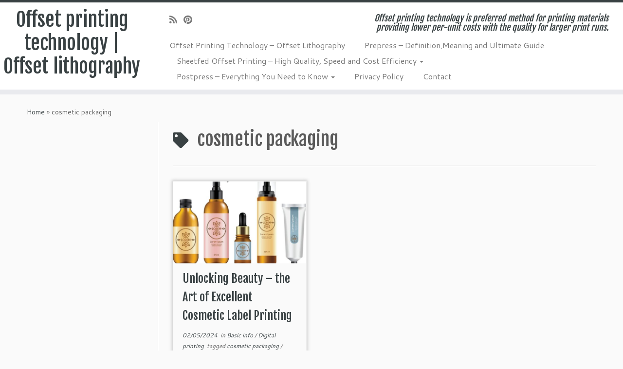

--- FILE ---
content_type: text/html; charset=UTF-8
request_url: https://offsetprintingtechnology.com/tag/cosmetic-packaging/
body_size: 16278
content:
<!DOCTYPE html>
<!--[if IE 7]>
<html class="ie ie7 no-js" dir="ltr" lang="en-US" prefix="og: https://ogp.me/ns#">
<![endif]-->
<!--[if IE 8]>
<html class="ie ie8 no-js" dir="ltr" lang="en-US" prefix="og: https://ogp.me/ns#">
<![endif]-->
<!--[if !(IE 7) | !(IE 8)  ]><!-->
<html class="no-js" dir="ltr" lang="en-US" prefix="og: https://ogp.me/ns#">
<!--<![endif]-->
	<head>
		<meta charset="UTF-8" />
		<meta http-equiv="X-UA-Compatible" content="IE=EDGE" />
		<meta name="viewport" content="width=device-width, initial-scale=1.0" />
        <link rel="profile"  href="https://gmpg.org/xfn/11" />
		<link rel="pingback" href="https://offsetprintingtechnology.com/xmlrpc.php" />
		<script>(function(html){html.className = html.className.replace(/\bno-js\b/,'js')})(document.documentElement);</script>
<title>cosmetic packaging | Offset printing technology | Offset lithography</title>
	<style>img:is([sizes="auto" i], [sizes^="auto," i]) { contain-intrinsic-size: 3000px 1500px }</style>
	
		<!-- All in One SEO 4.8.7 - aioseo.com -->
	<meta name="robots" content="max-image-preview:large" />
	<meta name="google-site-verification" content="wPyp8y0YuFuhjRdfCHBhArY_aEIOPE96Qdb_wlAw2Dk" />
	<link rel="canonical" href="https://offsetprintingtechnology.com/tag/cosmetic-packaging/" />
	<meta name="generator" content="All in One SEO (AIOSEO) 4.8.7" />
		<script type="application/ld+json" class="aioseo-schema">
			{"@context":"https:\/\/schema.org","@graph":[{"@type":"BreadcrumbList","@id":"https:\/\/offsetprintingtechnology.com\/tag\/cosmetic-packaging\/#breadcrumblist","itemListElement":[{"@type":"ListItem","@id":"https:\/\/offsetprintingtechnology.com#listItem","position":1,"name":"Home","item":"https:\/\/offsetprintingtechnology.com","nextItem":{"@type":"ListItem","@id":"https:\/\/offsetprintingtechnology.com\/tag\/cosmetic-packaging\/#listItem","name":"cosmetic packaging"}},{"@type":"ListItem","@id":"https:\/\/offsetprintingtechnology.com\/tag\/cosmetic-packaging\/#listItem","position":2,"name":"cosmetic packaging","previousItem":{"@type":"ListItem","@id":"https:\/\/offsetprintingtechnology.com#listItem","name":"Home"}}]},{"@type":"CollectionPage","@id":"https:\/\/offsetprintingtechnology.com\/tag\/cosmetic-packaging\/#collectionpage","url":"https:\/\/offsetprintingtechnology.com\/tag\/cosmetic-packaging\/","name":"cosmetic packaging | Offset printing technology | Offset lithography","inLanguage":"en-US","isPartOf":{"@id":"https:\/\/offsetprintingtechnology.com\/#website"},"breadcrumb":{"@id":"https:\/\/offsetprintingtechnology.com\/tag\/cosmetic-packaging\/#breadcrumblist"}},{"@type":"Organization","@id":"https:\/\/offsetprintingtechnology.com\/#organization","name":"Offset printing technology | Offset lithography","description":"Offset printing technology is preferred method for printing materials providing lower per-unit costs with the quality for larger print runs.","url":"https:\/\/offsetprintingtechnology.com\/"},{"@type":"WebSite","@id":"https:\/\/offsetprintingtechnology.com\/#website","url":"https:\/\/offsetprintingtechnology.com\/","name":"Offset printing technology | Offset lithography","description":"Offset printing technology is preferred method for printing materials providing lower per-unit costs with the quality for larger print runs.","inLanguage":"en-US","publisher":{"@id":"https:\/\/offsetprintingtechnology.com\/#organization"}}]}
		</script>
		<!-- All in One SEO -->

<link rel='dns-prefetch' href='//secure.gravatar.com' />
<link rel='dns-prefetch' href='//www.googletagmanager.com' />
<link rel='dns-prefetch' href='//stats.wp.com' />
<link rel='dns-prefetch' href='//fonts.googleapis.com' />
<link rel='dns-prefetch' href='//v0.wordpress.com' />
<link rel="alternate" type="application/rss+xml" title="Offset printing technology | Offset lithography &raquo; Feed" href="https://offsetprintingtechnology.com/feed/" />
<link rel="alternate" type="application/rss+xml" title="Offset printing technology | Offset lithography &raquo; Comments Feed" href="https://offsetprintingtechnology.com/comments/feed/" />
<link rel="alternate" type="application/rss+xml" title="Offset printing technology | Offset lithography &raquo; cosmetic packaging Tag Feed" href="https://offsetprintingtechnology.com/tag/cosmetic-packaging/feed/" />
		<style>
			.lazyload,
			.lazyloading {
				max-width: 100%;
			}
		</style>
				<!-- This site uses the Google Analytics by MonsterInsights plugin v9.11.1 - Using Analytics tracking - https://www.monsterinsights.com/ -->
		<!-- Note: MonsterInsights is not currently configured on this site. The site owner needs to authenticate with Google Analytics in the MonsterInsights settings panel. -->
					<!-- No tracking code set -->
				<!-- / Google Analytics by MonsterInsights -->
		<script type="text/javascript">
/* <![CDATA[ */
window._wpemojiSettings = {"baseUrl":"https:\/\/s.w.org\/images\/core\/emoji\/16.0.1\/72x72\/","ext":".png","svgUrl":"https:\/\/s.w.org\/images\/core\/emoji\/16.0.1\/svg\/","svgExt":".svg","source":{"concatemoji":"https:\/\/offsetprintingtechnology.com\/wp-includes\/js\/wp-emoji-release.min.js?ver=6.8.3"}};
/*! This file is auto-generated */
!function(s,n){var o,i,e;function c(e){try{var t={supportTests:e,timestamp:(new Date).valueOf()};sessionStorage.setItem(o,JSON.stringify(t))}catch(e){}}function p(e,t,n){e.clearRect(0,0,e.canvas.width,e.canvas.height),e.fillText(t,0,0);var t=new Uint32Array(e.getImageData(0,0,e.canvas.width,e.canvas.height).data),a=(e.clearRect(0,0,e.canvas.width,e.canvas.height),e.fillText(n,0,0),new Uint32Array(e.getImageData(0,0,e.canvas.width,e.canvas.height).data));return t.every(function(e,t){return e===a[t]})}function u(e,t){e.clearRect(0,0,e.canvas.width,e.canvas.height),e.fillText(t,0,0);for(var n=e.getImageData(16,16,1,1),a=0;a<n.data.length;a++)if(0!==n.data[a])return!1;return!0}function f(e,t,n,a){switch(t){case"flag":return n(e,"\ud83c\udff3\ufe0f\u200d\u26a7\ufe0f","\ud83c\udff3\ufe0f\u200b\u26a7\ufe0f")?!1:!n(e,"\ud83c\udde8\ud83c\uddf6","\ud83c\udde8\u200b\ud83c\uddf6")&&!n(e,"\ud83c\udff4\udb40\udc67\udb40\udc62\udb40\udc65\udb40\udc6e\udb40\udc67\udb40\udc7f","\ud83c\udff4\u200b\udb40\udc67\u200b\udb40\udc62\u200b\udb40\udc65\u200b\udb40\udc6e\u200b\udb40\udc67\u200b\udb40\udc7f");case"emoji":return!a(e,"\ud83e\udedf")}return!1}function g(e,t,n,a){var r="undefined"!=typeof WorkerGlobalScope&&self instanceof WorkerGlobalScope?new OffscreenCanvas(300,150):s.createElement("canvas"),o=r.getContext("2d",{willReadFrequently:!0}),i=(o.textBaseline="top",o.font="600 32px Arial",{});return e.forEach(function(e){i[e]=t(o,e,n,a)}),i}function t(e){var t=s.createElement("script");t.src=e,t.defer=!0,s.head.appendChild(t)}"undefined"!=typeof Promise&&(o="wpEmojiSettingsSupports",i=["flag","emoji"],n.supports={everything:!0,everythingExceptFlag:!0},e=new Promise(function(e){s.addEventListener("DOMContentLoaded",e,{once:!0})}),new Promise(function(t){var n=function(){try{var e=JSON.parse(sessionStorage.getItem(o));if("object"==typeof e&&"number"==typeof e.timestamp&&(new Date).valueOf()<e.timestamp+604800&&"object"==typeof e.supportTests)return e.supportTests}catch(e){}return null}();if(!n){if("undefined"!=typeof Worker&&"undefined"!=typeof OffscreenCanvas&&"undefined"!=typeof URL&&URL.createObjectURL&&"undefined"!=typeof Blob)try{var e="postMessage("+g.toString()+"("+[JSON.stringify(i),f.toString(),p.toString(),u.toString()].join(",")+"));",a=new Blob([e],{type:"text/javascript"}),r=new Worker(URL.createObjectURL(a),{name:"wpTestEmojiSupports"});return void(r.onmessage=function(e){c(n=e.data),r.terminate(),t(n)})}catch(e){}c(n=g(i,f,p,u))}t(n)}).then(function(e){for(var t in e)n.supports[t]=e[t],n.supports.everything=n.supports.everything&&n.supports[t],"flag"!==t&&(n.supports.everythingExceptFlag=n.supports.everythingExceptFlag&&n.supports[t]);n.supports.everythingExceptFlag=n.supports.everythingExceptFlag&&!n.supports.flag,n.DOMReady=!1,n.readyCallback=function(){n.DOMReady=!0}}).then(function(){return e}).then(function(){var e;n.supports.everything||(n.readyCallback(),(e=n.source||{}).concatemoji?t(e.concatemoji):e.wpemoji&&e.twemoji&&(t(e.twemoji),t(e.wpemoji)))}))}((window,document),window._wpemojiSettings);
/* ]]> */
</script>
<link rel='stylesheet' id='tc-gfonts-css' href='//fonts.googleapis.com/css?family=Fjalla+One:400%7CCantarell:400' type='text/css' media='all' />
<style id='wp-emoji-styles-inline-css' type='text/css'>

	img.wp-smiley, img.emoji {
		display: inline !important;
		border: none !important;
		box-shadow: none !important;
		height: 1em !important;
		width: 1em !important;
		margin: 0 0.07em !important;
		vertical-align: -0.1em !important;
		background: none !important;
		padding: 0 !important;
	}
</style>
<link rel='stylesheet' id='wp-block-library-css' href='https://offsetprintingtechnology.com/wp-includes/css/dist/block-library/style.min.css?ver=6.8.3' type='text/css' media='all' />
<style id='classic-theme-styles-inline-css' type='text/css'>
/*! This file is auto-generated */
.wp-block-button__link{color:#fff;background-color:#32373c;border-radius:9999px;box-shadow:none;text-decoration:none;padding:calc(.667em + 2px) calc(1.333em + 2px);font-size:1.125em}.wp-block-file__button{background:#32373c;color:#fff;text-decoration:none}
</style>
<link rel='stylesheet' id='mediaelement-css' href='https://offsetprintingtechnology.com/wp-includes/js/mediaelement/mediaelementplayer-legacy.min.css?ver=4.2.17' type='text/css' media='all' />
<link rel='stylesheet' id='wp-mediaelement-css' href='https://offsetprintingtechnology.com/wp-includes/js/mediaelement/wp-mediaelement.min.css?ver=6.8.3' type='text/css' media='all' />
<style id='jetpack-sharing-buttons-style-inline-css' type='text/css'>
.jetpack-sharing-buttons__services-list{display:flex;flex-direction:row;flex-wrap:wrap;gap:0;list-style-type:none;margin:5px;padding:0}.jetpack-sharing-buttons__services-list.has-small-icon-size{font-size:12px}.jetpack-sharing-buttons__services-list.has-normal-icon-size{font-size:16px}.jetpack-sharing-buttons__services-list.has-large-icon-size{font-size:24px}.jetpack-sharing-buttons__services-list.has-huge-icon-size{font-size:36px}@media print{.jetpack-sharing-buttons__services-list{display:none!important}}.editor-styles-wrapper .wp-block-jetpack-sharing-buttons{gap:0;padding-inline-start:0}ul.jetpack-sharing-buttons__services-list.has-background{padding:1.25em 2.375em}
</style>
<style id='global-styles-inline-css' type='text/css'>
:root{--wp--preset--aspect-ratio--square: 1;--wp--preset--aspect-ratio--4-3: 4/3;--wp--preset--aspect-ratio--3-4: 3/4;--wp--preset--aspect-ratio--3-2: 3/2;--wp--preset--aspect-ratio--2-3: 2/3;--wp--preset--aspect-ratio--16-9: 16/9;--wp--preset--aspect-ratio--9-16: 9/16;--wp--preset--color--black: #000000;--wp--preset--color--cyan-bluish-gray: #abb8c3;--wp--preset--color--white: #ffffff;--wp--preset--color--pale-pink: #f78da7;--wp--preset--color--vivid-red: #cf2e2e;--wp--preset--color--luminous-vivid-orange: #ff6900;--wp--preset--color--luminous-vivid-amber: #fcb900;--wp--preset--color--light-green-cyan: #7bdcb5;--wp--preset--color--vivid-green-cyan: #00d084;--wp--preset--color--pale-cyan-blue: #8ed1fc;--wp--preset--color--vivid-cyan-blue: #0693e3;--wp--preset--color--vivid-purple: #9b51e0;--wp--preset--gradient--vivid-cyan-blue-to-vivid-purple: linear-gradient(135deg,rgba(6,147,227,1) 0%,rgb(155,81,224) 100%);--wp--preset--gradient--light-green-cyan-to-vivid-green-cyan: linear-gradient(135deg,rgb(122,220,180) 0%,rgb(0,208,130) 100%);--wp--preset--gradient--luminous-vivid-amber-to-luminous-vivid-orange: linear-gradient(135deg,rgba(252,185,0,1) 0%,rgba(255,105,0,1) 100%);--wp--preset--gradient--luminous-vivid-orange-to-vivid-red: linear-gradient(135deg,rgba(255,105,0,1) 0%,rgb(207,46,46) 100%);--wp--preset--gradient--very-light-gray-to-cyan-bluish-gray: linear-gradient(135deg,rgb(238,238,238) 0%,rgb(169,184,195) 100%);--wp--preset--gradient--cool-to-warm-spectrum: linear-gradient(135deg,rgb(74,234,220) 0%,rgb(151,120,209) 20%,rgb(207,42,186) 40%,rgb(238,44,130) 60%,rgb(251,105,98) 80%,rgb(254,248,76) 100%);--wp--preset--gradient--blush-light-purple: linear-gradient(135deg,rgb(255,206,236) 0%,rgb(152,150,240) 100%);--wp--preset--gradient--blush-bordeaux: linear-gradient(135deg,rgb(254,205,165) 0%,rgb(254,45,45) 50%,rgb(107,0,62) 100%);--wp--preset--gradient--luminous-dusk: linear-gradient(135deg,rgb(255,203,112) 0%,rgb(199,81,192) 50%,rgb(65,88,208) 100%);--wp--preset--gradient--pale-ocean: linear-gradient(135deg,rgb(255,245,203) 0%,rgb(182,227,212) 50%,rgb(51,167,181) 100%);--wp--preset--gradient--electric-grass: linear-gradient(135deg,rgb(202,248,128) 0%,rgb(113,206,126) 100%);--wp--preset--gradient--midnight: linear-gradient(135deg,rgb(2,3,129) 0%,rgb(40,116,252) 100%);--wp--preset--font-size--small: 13px;--wp--preset--font-size--medium: 20px;--wp--preset--font-size--large: 36px;--wp--preset--font-size--x-large: 42px;--wp--preset--spacing--20: 0.44rem;--wp--preset--spacing--30: 0.67rem;--wp--preset--spacing--40: 1rem;--wp--preset--spacing--50: 1.5rem;--wp--preset--spacing--60: 2.25rem;--wp--preset--spacing--70: 3.38rem;--wp--preset--spacing--80: 5.06rem;--wp--preset--shadow--natural: 6px 6px 9px rgba(0, 0, 0, 0.2);--wp--preset--shadow--deep: 12px 12px 50px rgba(0, 0, 0, 0.4);--wp--preset--shadow--sharp: 6px 6px 0px rgba(0, 0, 0, 0.2);--wp--preset--shadow--outlined: 6px 6px 0px -3px rgba(255, 255, 255, 1), 6px 6px rgba(0, 0, 0, 1);--wp--preset--shadow--crisp: 6px 6px 0px rgba(0, 0, 0, 1);}:where(.is-layout-flex){gap: 0.5em;}:where(.is-layout-grid){gap: 0.5em;}body .is-layout-flex{display: flex;}.is-layout-flex{flex-wrap: wrap;align-items: center;}.is-layout-flex > :is(*, div){margin: 0;}body .is-layout-grid{display: grid;}.is-layout-grid > :is(*, div){margin: 0;}:where(.wp-block-columns.is-layout-flex){gap: 2em;}:where(.wp-block-columns.is-layout-grid){gap: 2em;}:where(.wp-block-post-template.is-layout-flex){gap: 1.25em;}:where(.wp-block-post-template.is-layout-grid){gap: 1.25em;}.has-black-color{color: var(--wp--preset--color--black) !important;}.has-cyan-bluish-gray-color{color: var(--wp--preset--color--cyan-bluish-gray) !important;}.has-white-color{color: var(--wp--preset--color--white) !important;}.has-pale-pink-color{color: var(--wp--preset--color--pale-pink) !important;}.has-vivid-red-color{color: var(--wp--preset--color--vivid-red) !important;}.has-luminous-vivid-orange-color{color: var(--wp--preset--color--luminous-vivid-orange) !important;}.has-luminous-vivid-amber-color{color: var(--wp--preset--color--luminous-vivid-amber) !important;}.has-light-green-cyan-color{color: var(--wp--preset--color--light-green-cyan) !important;}.has-vivid-green-cyan-color{color: var(--wp--preset--color--vivid-green-cyan) !important;}.has-pale-cyan-blue-color{color: var(--wp--preset--color--pale-cyan-blue) !important;}.has-vivid-cyan-blue-color{color: var(--wp--preset--color--vivid-cyan-blue) !important;}.has-vivid-purple-color{color: var(--wp--preset--color--vivid-purple) !important;}.has-black-background-color{background-color: var(--wp--preset--color--black) !important;}.has-cyan-bluish-gray-background-color{background-color: var(--wp--preset--color--cyan-bluish-gray) !important;}.has-white-background-color{background-color: var(--wp--preset--color--white) !important;}.has-pale-pink-background-color{background-color: var(--wp--preset--color--pale-pink) !important;}.has-vivid-red-background-color{background-color: var(--wp--preset--color--vivid-red) !important;}.has-luminous-vivid-orange-background-color{background-color: var(--wp--preset--color--luminous-vivid-orange) !important;}.has-luminous-vivid-amber-background-color{background-color: var(--wp--preset--color--luminous-vivid-amber) !important;}.has-light-green-cyan-background-color{background-color: var(--wp--preset--color--light-green-cyan) !important;}.has-vivid-green-cyan-background-color{background-color: var(--wp--preset--color--vivid-green-cyan) !important;}.has-pale-cyan-blue-background-color{background-color: var(--wp--preset--color--pale-cyan-blue) !important;}.has-vivid-cyan-blue-background-color{background-color: var(--wp--preset--color--vivid-cyan-blue) !important;}.has-vivid-purple-background-color{background-color: var(--wp--preset--color--vivid-purple) !important;}.has-black-border-color{border-color: var(--wp--preset--color--black) !important;}.has-cyan-bluish-gray-border-color{border-color: var(--wp--preset--color--cyan-bluish-gray) !important;}.has-white-border-color{border-color: var(--wp--preset--color--white) !important;}.has-pale-pink-border-color{border-color: var(--wp--preset--color--pale-pink) !important;}.has-vivid-red-border-color{border-color: var(--wp--preset--color--vivid-red) !important;}.has-luminous-vivid-orange-border-color{border-color: var(--wp--preset--color--luminous-vivid-orange) !important;}.has-luminous-vivid-amber-border-color{border-color: var(--wp--preset--color--luminous-vivid-amber) !important;}.has-light-green-cyan-border-color{border-color: var(--wp--preset--color--light-green-cyan) !important;}.has-vivid-green-cyan-border-color{border-color: var(--wp--preset--color--vivid-green-cyan) !important;}.has-pale-cyan-blue-border-color{border-color: var(--wp--preset--color--pale-cyan-blue) !important;}.has-vivid-cyan-blue-border-color{border-color: var(--wp--preset--color--vivid-cyan-blue) !important;}.has-vivid-purple-border-color{border-color: var(--wp--preset--color--vivid-purple) !important;}.has-vivid-cyan-blue-to-vivid-purple-gradient-background{background: var(--wp--preset--gradient--vivid-cyan-blue-to-vivid-purple) !important;}.has-light-green-cyan-to-vivid-green-cyan-gradient-background{background: var(--wp--preset--gradient--light-green-cyan-to-vivid-green-cyan) !important;}.has-luminous-vivid-amber-to-luminous-vivid-orange-gradient-background{background: var(--wp--preset--gradient--luminous-vivid-amber-to-luminous-vivid-orange) !important;}.has-luminous-vivid-orange-to-vivid-red-gradient-background{background: var(--wp--preset--gradient--luminous-vivid-orange-to-vivid-red) !important;}.has-very-light-gray-to-cyan-bluish-gray-gradient-background{background: var(--wp--preset--gradient--very-light-gray-to-cyan-bluish-gray) !important;}.has-cool-to-warm-spectrum-gradient-background{background: var(--wp--preset--gradient--cool-to-warm-spectrum) !important;}.has-blush-light-purple-gradient-background{background: var(--wp--preset--gradient--blush-light-purple) !important;}.has-blush-bordeaux-gradient-background{background: var(--wp--preset--gradient--blush-bordeaux) !important;}.has-luminous-dusk-gradient-background{background: var(--wp--preset--gradient--luminous-dusk) !important;}.has-pale-ocean-gradient-background{background: var(--wp--preset--gradient--pale-ocean) !important;}.has-electric-grass-gradient-background{background: var(--wp--preset--gradient--electric-grass) !important;}.has-midnight-gradient-background{background: var(--wp--preset--gradient--midnight) !important;}.has-small-font-size{font-size: var(--wp--preset--font-size--small) !important;}.has-medium-font-size{font-size: var(--wp--preset--font-size--medium) !important;}.has-large-font-size{font-size: var(--wp--preset--font-size--large) !important;}.has-x-large-font-size{font-size: var(--wp--preset--font-size--x-large) !important;}
:where(.wp-block-post-template.is-layout-flex){gap: 1.25em;}:where(.wp-block-post-template.is-layout-grid){gap: 1.25em;}
:where(.wp-block-columns.is-layout-flex){gap: 2em;}:where(.wp-block-columns.is-layout-grid){gap: 2em;}
:root :where(.wp-block-pullquote){font-size: 1.5em;line-height: 1.6;}
</style>
<link rel='stylesheet' id='customizr-fa-css' href='https://offsetprintingtechnology.com/wp-content/themes/customizr/assets/shared/fonts/fa/css/fontawesome-all.min.css?ver=4.4.24' type='text/css' media='all' />
<link rel='stylesheet' id='customizr-common-css' href='https://offsetprintingtechnology.com/wp-content/themes/customizr/inc/assets/css/tc_common.min.css?ver=4.4.24' type='text/css' media='all' />
<link rel='stylesheet' id='customizr-skin-css' href='https://offsetprintingtechnology.com/wp-content/themes/customizr/inc/assets/css/black2.min.css?ver=4.4.24' type='text/css' media='all' />
<style id='customizr-skin-inline-css' type='text/css'>

                  .site-title,.site-description,h1,h2,h3,.tc-dropcap {
                    font-family : 'Fjalla One';
                    font-weight : 400;
                  }

                  body,.navbar .nav>li>a {
                    font-family : 'Cantarell';
                    font-weight : 400;
                  }
table { border-collapse: separate; }
                           body table { border-collapse: collapse; }
                          
.social-links .social-icon:before { content: none } 
.sticky-enabled .tc-shrink-on .site-logo img {
    					height:30px!important;width:auto!important
    				}

    				.sticky-enabled .tc-shrink-on .brand .site-title {
    					font-size:0.6em;opacity:0.8;line-height:1.2em
    				}

.tc-rectangular-thumb {
        max-height: 250px;
        height :250px
      }


              @media (min-width: 1200px) {
              .tc-post-list-grid article .entry-title {font-size:24px;line-height:38px;}
              .tc-post-list-grid .tc-g-cont {font-size:14px;line-height:22px;}
          }
            
              @media (max-width: 1199px) and (min-width: 980px) {
              .tc-post-list-grid article .entry-title {font-size:20px;line-height:31px;}
              .tc-post-list-grid .tc-g-cont {font-size:13px;line-height:20px;}
          }
            
              @media (max-width: 979px) and (min-width: 768px) {
              .tc-post-list-grid article .entry-title {font-size:18px;line-height:27px;}
              .tc-post-list-grid .tc-g-cont {font-size:12px;line-height:19px;}
          }
            
              @media (max-width: 767px) {
              .tc-post-list-grid article .entry-title {font-size:24px;line-height:38px;}
              .tc-post-list-grid .tc-g-cont {font-size:14px;line-height:22px;}
          }
            
              @media (max-width: 480px) {
              .tc-post-list-grid article .entry-title {font-size:20px;line-height:31px;}
              .tc-post-list-grid .tc-g-cont {font-size:13px;line-height:20px;}
          }
            

            .grid-cols-3 figure {
                  height:225px;
                  max-height:225px;
                  line-height:225px;
            }
.tc-grid-border .tc-grid { border-bottom: none }
.tc-grid-border .grid__item { border-bottom: 3px solid #394143}

</style>
<link rel='stylesheet' id='customizr-style-css' href='https://offsetprintingtechnology.com/wp-content/themes/customizr/style.css?ver=4.4.24' type='text/css' media='all' />
<link rel='stylesheet' id='fancyboxcss-css' href='https://offsetprintingtechnology.com/wp-content/themes/customizr/assets/front/js/libs/fancybox/jquery.fancybox-1.3.4.min.css?ver=6.8.3' type='text/css' media='all' />
<script type="text/javascript" src="https://offsetprintingtechnology.com/wp-includes/js/jquery/jquery.min.js?ver=3.7.1" id="jquery-core-js"></script>
<script type="text/javascript" src="https://offsetprintingtechnology.com/wp-includes/js/jquery/jquery-migrate.min.js?ver=3.4.1" id="jquery-migrate-js"></script>
<script type="text/javascript" src="https://offsetprintingtechnology.com/wp-content/themes/customizr/assets/front/js/libs/modernizr.min.js?ver=4.4.24" id="modernizr-js"></script>
<script type="text/javascript" src="https://offsetprintingtechnology.com/wp-content/themes/customizr/assets/front/js/libs/fancybox/jquery.fancybox-1.3.4.min.js?ver=4.4.24" id="tc-fancybox-js"></script>
<script type="text/javascript" src="https://offsetprintingtechnology.com/wp-includes/js/underscore.min.js?ver=1.13.7" id="underscore-js"></script>
<script type="text/javascript" id="tc-scripts-js-extra">
/* <![CDATA[ */
var TCParams = {"_disabled":[],"FancyBoxState":"1","FancyBoxAutoscale":"1","SliderName":"","SliderDelay":"","SliderHover":"1","centerSliderImg":"1","SmoothScroll":{"Enabled":true,"Options":{"touchpadSupport":false}},"anchorSmoothScroll":"linear","anchorSmoothScrollExclude":{"simple":["[class*=edd]",".tc-carousel-control",".carousel-control","[data-toggle=\"modal\"]","[data-toggle=\"dropdown\"]","[data-toggle=\"tooltip\"]","[data-toggle=\"popover\"]","[data-toggle=\"collapse\"]","[data-toggle=\"tab\"]","[data-toggle=\"pill\"]","[class*=upme]","[class*=um-]"],"deep":{"classes":[],"ids":[]}},"ReorderBlocks":"1","centerAllImg":"1","HasComments":"","LeftSidebarClass":".span3.left.tc-sidebar","RightSidebarClass":".span3.right.tc-sidebar","LoadModernizr":"1","stickyCustomOffset":{"_initial":0,"_scrolling":0,"options":{"_static":true,"_element":""}},"stickyHeader":"1","dropdowntoViewport":"","timerOnScrollAllBrowsers":"1","extLinksStyle":"","extLinksTargetExt":"","extLinksSkipSelectors":{"classes":["btn","button"],"ids":[]},"dropcapEnabled":"","dropcapWhere":{"post":"","page":""},"dropcapMinWords":"50","dropcapSkipSelectors":{"tags":["IMG","IFRAME","H1","H2","H3","H4","H5","H6","BLOCKQUOTE","UL","OL"],"classes":["btn","tc-placeholder-wrap"],"id":[]},"imgSmartLoadEnabled":"","imgSmartLoadOpts":{"parentSelectors":[".article-container",".__before_main_wrapper",".widget-front"],"opts":{"excludeImg":[".tc-holder-img"]}},"imgSmartLoadsForSliders":"","goldenRatio":"1.618","gridGoldenRatioLimit":"350","isSecondMenuEnabled":"","secondMenuRespSet":"in-sn-before","isParallaxOn":"1","parallaxRatio":"0.55","pluginCompats":[],"adminAjaxUrl":"https:\/\/offsetprintingtechnology.com\/wp-admin\/admin-ajax.php","ajaxUrl":"https:\/\/offsetprintingtechnology.com\/?czrajax=1","frontNonce":{"id":"CZRFrontNonce","handle":"72d42e076e"},"isDevMode":"","isModernStyle":"","i18n":{"Permanently dismiss":"Permanently dismiss"},"version":"4.4.24","frontNotifications":{"styleSwitcher":{"enabled":false,"content":"","dismissAction":"dismiss_style_switcher_note_front","ajaxUrl":"https:\/\/offsetprintingtechnology.com\/wp-admin\/admin-ajax.php"}}};
/* ]]> */
</script>
<script type="text/javascript" src="https://offsetprintingtechnology.com/wp-content/themes/customizr/inc/assets/js/tc-scripts.min.js?ver=4.4.24" id="tc-scripts-js"></script>

<!-- Google tag (gtag.js) snippet added by Site Kit -->
<!-- Google Analytics snippet added by Site Kit -->
<script type="text/javascript" src="https://www.googletagmanager.com/gtag/js?id=GT-K4ZVL3P9" id="google_gtagjs-js" async></script>
<script type="text/javascript" id="google_gtagjs-js-after">
/* <![CDATA[ */
window.dataLayer = window.dataLayer || [];function gtag(){dataLayer.push(arguments);}
gtag("set","linker",{"domains":["offsetprintingtechnology.com"]});
gtag("js", new Date());
gtag("set", "developer_id.dZTNiMT", true);
gtag("config", "GT-K4ZVL3P9");
 window._googlesitekit = window._googlesitekit || {}; window._googlesitekit.throttledEvents = []; window._googlesitekit.gtagEvent = (name, data) => { var key = JSON.stringify( { name, data } ); if ( !! window._googlesitekit.throttledEvents[ key ] ) { return; } window._googlesitekit.throttledEvents[ key ] = true; setTimeout( () => { delete window._googlesitekit.throttledEvents[ key ]; }, 5 ); gtag( "event", name, { ...data, event_source: "site-kit" } ); }; 
/* ]]> */
</script>
<link rel="https://api.w.org/" href="https://offsetprintingtechnology.com/wp-json/" /><link rel="alternate" title="JSON" type="application/json" href="https://offsetprintingtechnology.com/wp-json/wp/v2/tags/417" /><link rel="EditURI" type="application/rsd+xml" title="RSD" href="https://offsetprintingtechnology.com/xmlrpc.php?rsd" />
<meta name="generator" content="WordPress 6.8.3" />
<meta name="generator" content="Site Kit by Google 1.168.0" />	<style>img#wpstats{display:none}</style>
				<script>
			document.documentElement.className = document.documentElement.className.replace('no-js', 'js');
		</script>
				<style>
			.no-js img.lazyload {
				display: none;
			}

			figure.wp-block-image img.lazyloading {
				min-width: 150px;
			}

			.lazyload,
			.lazyloading {
				--smush-placeholder-width: 100px;
				--smush-placeholder-aspect-ratio: 1/1;
				width: var(--smush-image-width, var(--smush-placeholder-width)) !important;
				aspect-ratio: var(--smush-image-aspect-ratio, var(--smush-placeholder-aspect-ratio)) !important;
			}

						.lazyload, .lazyloading {
				opacity: 0;
			}

			.lazyloaded {
				opacity: 1;
				transition: opacity 400ms;
				transition-delay: 0ms;
			}

					</style>
			</head>
	
	<body class="archive tag tag-cosmetic-packaging tag-417 wp-embed-responsive wp-theme-customizr tc-fade-hover-links tc-l-sidebar tc-center-images skin-black2 customizr-4-4-24 tc-sticky-header sticky-disabled tc-transparent-on-scroll no-navbar tc-regular-menu tc-post-list-context" >
            <a class="screen-reader-text skip-link" href="#content">Skip to content</a>
        
    <div id="tc-page-wrap" class="">

  		
  	   	<header class="tc-header clearfix row-fluid tc-tagline-off tc-title-logo-on  tc-shrink-on tc-menu-on logo-left tc-second-menu-in-sn-before-when-mobile">
  			      <div class="brand span3 pull-left ">

        <h1><a class="site-title" href="https://offsetprintingtechnology.com/">Offset printing technology | Offset lithography</a></h1>
      </div> <!-- brand span3 pull-left -->
      <div class="container outside"><h2 class="site-description">Offset printing technology is preferred method for printing materials providing lower per-unit costs with the quality for larger print runs.</h2></div>      	<div class="navbar-wrapper clearfix span9 tc-submenu-fade tc-submenu-move tc-open-on-hover pull-menu-left">
        	<div class="navbar resp">
          		<div class="navbar-inner" role="navigation">
            		<div class="row-fluid">
              		<div class="social-block span5"><div class="social-links"><a rel="nofollow noopener noreferrer" class="social-icon icon-feed"  title="Subscribe to my rss feed" aria-label="Subscribe to my rss feed" href="http://offsetprintingtechnology.com/feed/rss/"  target="_blank" ><i class="fas fa-rss"></i></a><a rel="nofollow noopener noreferrer" class="social-icon icon-pinterest"  title="Pin me on Pinterest" aria-label="Pin me on Pinterest" href="http://pinterest.com/offsetprinting/"  target="_blank" ><i class="fab fa-pinterest"></i></a></div></div><h2 class="span7 inside site-description">Offset printing technology is preferred method for printing materials providing lower per-unit costs with the quality for larger print runs.</h2><div class="nav-collapse collapse tc-hover-menu-wrapper"><div class="menu-menu-1-container"><ul id="menu-menu-3" class="nav tc-hover-menu"><li class="menu-item menu-item-type-post_type menu-item-object-page menu-item-home menu-item-757"><a href="https://offsetprintingtechnology.com/">Offset Printing Technology &#8211; Offset Lithography</a></li>
<li class="menu-item menu-item-type-post_type menu-item-object-page menu-item-759"><a href="https://offsetprintingtechnology.com/prepress-definition-meaning-and-ultimate-guide/" title="Prepress">Prepress &#8211; Definition,Meaning and Ultimate Guide</a></li>
<li class="menu-item menu-item-type-post_type menu-item-object-page menu-item-has-children dropdown menu-item-760"><a href="https://offsetprintingtechnology.com/sheetfed-offset-printing/">Sheetfed Offset Printing &#8211; High Quality, Speed and Cost Efficiency <strong class="caret"></strong></a>
<ul class="dropdown-menu">
	<li class="menu-item menu-item-type-post_type menu-item-object-page menu-item-761"><a href="https://offsetprintingtechnology.com/sheetfed-offset-printing/construction-of-a-sheetfed-press/">Construction of a Sheetfed Offset Printing Press</a></li>
	<li class="menu-item menu-item-type-post_type menu-item-object-page menu-item-762"><a href="https://offsetprintingtechnology.com/sheetfed-offset-printing/what-to-do-before-printing/">Pre-Press Setup Guide: Essential Printing Quality Tips</a></li>
	<li class="menu-item menu-item-type-post_type menu-item-object-page menu-item-763"><a href="https://offsetprintingtechnology.com/sheetfed-offset-printing/best-digital-tools-offset-printing-quality-control/">Best Digital Tools for Quality Control in Offset Printing</a></li>
</ul>
</li>
<li class="menu-item menu-item-type-post_type menu-item-object-page menu-item-has-children dropdown menu-item-764"><a href="https://offsetprintingtechnology.com/postpress/">Postpress &#8211; Everything You Need to Know <strong class="caret"></strong></a>
<ul class="dropdown-menu">
	<li class="menu-item menu-item-type-post_type menu-item-object-page menu-item-765"><a href="https://offsetprintingtechnology.com/postpress/die-cutting/">Die Cutting: High Precision Cutting for Paper, Cardboard, and More</a></li>
	<li class="menu-item menu-item-type-post_type menu-item-object-page menu-item-766"><a href="https://offsetprintingtechnology.com/postpress/foil-stamping/">Comprehensive Guide to Post-Press Techniques &#8211; Quality and Perfection</a></li>
</ul>
</li>
<li class="menu-item menu-item-type-post_type menu-item-object-page menu-item-770"><a href="https://offsetprintingtechnology.com/privacy-policy/">Privacy Policy</a></li>
<li class="menu-item menu-item-type-post_type menu-item-object-page menu-item-771"><a href="https://offsetprintingtechnology.com/contact/">Contact</a></li>
</ul></div></div><div class="btn-toggle-nav pull-right"><button type="button" class="btn menu-btn" data-toggle="collapse" data-target=".nav-collapse" title="Open the menu" aria-label="Open the menu"><span class="icon-bar"></span><span class="icon-bar"></span><span class="icon-bar"></span> </button></div>          			</div><!-- /.row-fluid -->
          		</div><!-- /.navbar-inner -->
        	</div><!-- /.navbar resp -->
      	</div><!-- /.navbar-wrapper -->
    	  		</header>
  		<div id="tc-reset-margin-top" class="container-fluid" style="margin-top:103px"></div><div id="main-wrapper" class="container">

    <div class="tc-hot-crumble container" role="navigation"><div class="row"><div class="span12"><div class="breadcrumb-trail breadcrumbs"><span class="trail-begin"><a href="https://offsetprintingtechnology.com" title="Offset printing technology | Offset lithography" rel="home" class="trail-begin">Home</a></span> <span class="sep">&raquo;</span> <span class="trail-end">cosmetic packaging</span></div></div></div></div>
    <div class="container" role="main">
        <div class="row column-content-wrapper">

            
        <div class="span3 left tc-sidebar">
           <div id="left" class="widget-area" role="complementary">
              <aside id="text-10" class="widget widget_text">			<div class="textwidget"><script async src="//pagead2.googlesyndication.com/pagead/js/adsbygoogle.js"></script>
<!-- offsetmob -->
<ins class="adsbygoogle"
     style="display:block"
     data-ad-client="ca-pub-7583032952513141"
     data-ad-slot="1388311764"
     data-ad-format="auto"></ins>
<script>
(adsbygoogle = window.adsbygoogle || []).push({});
</script></div>
		</aside>
		<aside id="recent-posts-3" class="widget widget_recent_entries">
		<h3 class="widget-title">Recent Posts</h3>
		<ul>
											<li>
					<a href="https://offsetprintingtechnology.com/2025/why-color-shifts-happen-in-offset-printing-and-how-to-prevent-them/">Why Color Shifts Happen in Offset Printing (And How to Prevent Them)</a>
									</li>
											<li>
					<a href="https://offsetprintingtechnology.com/2025/lithographic-offset-printing-the-complete-expert-guide/">Lithographic Offset Printing: The Complete Expert Guide</a>
									</li>
											<li>
					<a href="https://offsetprintingtechnology.com/2025/large-format-printing-in-london-why-its-in-demand/">Large Format Printing in London: Why It’s in Demand</a>
									</li>
											<li>
					<a href="https://offsetprintingtechnology.com/2025/ai-and-automation-in-printing-industry/">How AI and Automation Are Revolutionizing Printing Industry</a>
									</li>
											<li>
					<a href="https://offsetprintingtechnology.com/2025/building-better-products-the-process-behind-high-impact-user-journeys/">Building Better Products: The Process Behind High-Impact User Journeys</a>
									</li>
											<li>
					<a href="https://offsetprintingtechnology.com/2025/the-evolving-landscape-of-printing-technologies-trends-and-innovations/">The Evolving Landscape of Printing Technologies: Trends and Innovations</a>
									</li>
											<li>
					<a href="https://offsetprintingtechnology.com/2025/why-print-design-and-connectivity-are-more-linked-than-ever/">Why Print, Design, and Connectivity Are More Linked Than Ever</a>
									</li>
											<li>
					<a href="https://offsetprintingtechnology.com/2025/double-the-exposure-making-the-most-of-blockout-banner-potential/">Double the Exposure: Making the Most of Blockout Banner Potential</a>
									</li>
											<li>
					<a href="https://offsetprintingtechnology.com/2025/why-the-printing-sector-needs-enterprise-grade-firewalls-now-more-than-ever/">Why the Printing Sector Needs Enterprise-Grade Firewalls Now More Than Ever</a>
									</li>
											<li>
					<a href="https://offsetprintingtechnology.com/2025/stylistic-aesthetic-and-functional-considerations-for-your-business-website/">Stylistic, Aesthetic and Functional Considerations for Your Business Website</a>
									</li>
					</ul>

		</aside><aside id="text-9" class="widget widget_text"><h3 class="widget-title">Our Partners</h3>			<div class="textwidget"><p><a title="Jooble" href="https://jooble.org/jobs-offset-printing" target="_blank" rel="noopener">Jooble</a></p>
<p>&nbsp;</p>
</div>
		</aside>            </div><!-- //#left or //#right -->
        </div><!--.tc-sidebar -->

        
                <div id="content" class="span9 article-container grid-container tc-post-list-grid tc-grid-shadow tc-grid-border tc-gallery-style">

                            <header class="archive-header">
          <h1 class="format-icon"> <span>cosmetic packaging</span></h1><hr class="featurette-divider __before_loop">        </header>
        
                        
                                                                                    
                                <section class="row-fluid grid-cols-3">                                    <article id="post-2052" class="tc-grid span4 grid-item post-2052 post type-post status-publish format-standard has-post-thumbnail category-basic-info category-digital-printing tag-cosmetic-packaging tag-digital-printing-2 tag-fsc tag-label tag-label-printing thumb-position-right czr-hentry">
                                        <div class="grid__item"><section class="tc-grid-post"><figure class="tc-grid-figure has-thumb"><div class="tc-grid-icon format-icon"></div><img width="570" height="350" src="https://offsetprintingtechnology.com/wp-content/uploads/2024/05/label-printing-570x350.jpg" class="attachment-tc-grid tc-thumb-type-thumb wp-post-image wp-post-image" alt="" decoding="async" fetchpriority="high" />               <figcaption class="tc-grid-excerpt mask">
                              <div class="entry-summary">
                <div class="tc-g-cont">A well-designed label is more than just a simple sticker placed on a bottle or jar; it is the face of your company, your business, creating the initial and very important impression that draws customers in and conveys the essence of your product. In today&#8217;s crowded market, cosmetic label printing [&hellip;]</div>              </div>
          <a class="tc-grid-bg-link" href="https://offsetprintingtechnology.com/2024/unlocking-beauty-the-art-of-cosmetic-label-printing/"></a><span class="tc-grid-fade_expt"></span>              </figcaption>
            </figure></section>        <header class="entry-header">
          <h2 class="entry-title "><a href="https://offsetprintingtechnology.com/2024/unlocking-beauty-the-art-of-cosmetic-label-printing/" rel="bookmark">Unlocking Beauty &#8211; the Art of Excellent Cosmetic Label Printing</a></h2><div class="entry-meta"><a href="https://offsetprintingtechnology.com/2024/05/02/" title="7:43 pm" rel="bookmark"><time class="entry-date updated" datetime="2 May, 2024">02/05/2024</time></a> &nbsp;in <a class="" href="https://offsetprintingtechnology.com/category/basic-info/" title="View all posts in Basic info"> Basic info </a> / <a class="" href="https://offsetprintingtechnology.com/category/digital-printing/" title="View all posts in Digital printing"> Digital printing </a>&nbsp;tagged <a class="" href="https://offsetprintingtechnology.com/tag/cosmetic-packaging/" title="View all posts in cosmetic packaging"> cosmetic packaging </a> / <a class="" href="https://offsetprintingtechnology.com/tag/digital-printing-2/" title="View all posts in digital printing"> digital printing </a> / <a class="" href="https://offsetprintingtechnology.com/tag/fsc/" title="View all posts in fsc"> fsc </a> / <a class="" href="https://offsetprintingtechnology.com/tag/label/" title="View all posts in label"> label </a> / <a class="" href="https://offsetprintingtechnology.com/tag/label-printing/" title="View all posts in label printing"> label printing </a> <span class="by-author"> by <span class="author vcard author_name"><a class="url fn n" href="https://offsetprintingtechnology.com/author/vlad682000/" title="View all posts by vlad682000" rel="author">vlad682000</a></span></span> </div>        </header>
        </div>                                    </article>
                                <hr class="featurette-divider __after_article"></section><!--end section.row-fluid--><hr class="featurette-divider post-list-grid">
                            
                        
                    
        
        
                                   <hr class="featurette-divider tc-mobile-separator">
                </div><!--.article-container -->

           
        </div><!--.row -->
    </div><!-- .container role: main -->

    
</div><!-- //#main-wrapper -->

  		<!-- FOOTER -->
  		<footer id="footer" class="">
  		 					<div class="container footer-widgets white-icons">
                    <div class="row widget-area" role="complementary">
												
							<div id="footer_one" class="span4">
																
										<aside id="tag_cloud-2" class="widget widget_tag_cloud"><h3 class="widget-title">Tags</h3><div class="tagcloud"><a href="https://offsetprintingtechnology.com/tag/3d-printing/" class="tag-cloud-link tag-link-180 tag-link-position-1" style="font-size: 10.851851851852pt;" aria-label="3D printing (4 items)">3D printing</a>
<a href="https://offsetprintingtechnology.com/tag/advertising/" class="tag-cloud-link tag-link-265 tag-link-position-2" style="font-size: 9.5555555555556pt;" aria-label="advertising (3 items)">advertising</a>
<a href="https://offsetprintingtechnology.com/tag/box-packaging/" class="tag-cloud-link tag-link-218 tag-link-position-3" style="font-size: 8pt;" aria-label="box packaging (2 items)">box packaging</a>
<a href="https://offsetprintingtechnology.com/tag/branding/" class="tag-cloud-link tag-link-199 tag-link-position-4" style="font-size: 13.444444444444pt;" aria-label="branding (7 items)">branding</a>
<a href="https://offsetprintingtechnology.com/tag/cmyk/" class="tag-cloud-link tag-link-145 tag-link-position-5" style="font-size: 10.851851851852pt;" aria-label="cmyk (4 items)">cmyk</a>
<a href="https://offsetprintingtechnology.com/tag/custom-digital-printing/" class="tag-cloud-link tag-link-419 tag-link-position-6" style="font-size: 8pt;" aria-label="custom digital printing (2 items)">custom digital printing</a>
<a href="https://offsetprintingtechnology.com/tag/design/" class="tag-cloud-link tag-link-84 tag-link-position-7" style="font-size: 18.888888888889pt;" aria-label="design (20 items)">design</a>
<a href="https://offsetprintingtechnology.com/tag/digital/" class="tag-cloud-link tag-link-81 tag-link-position-8" style="font-size: 17.074074074074pt;" aria-label="digital (14 items)">digital</a>
<a href="https://offsetprintingtechnology.com/tag/digital-marketing/" class="tag-cloud-link tag-link-192 tag-link-position-9" style="font-size: 9.5555555555556pt;" aria-label="digital marketing (3 items)">digital marketing</a>
<a href="https://offsetprintingtechnology.com/tag/digital-printing-2/" class="tag-cloud-link tag-link-144 tag-link-position-10" style="font-size: 22pt;" aria-label="digital printing (35 items)">digital printing</a>
<a href="https://offsetprintingtechnology.com/tag/digital-printing-in-color/" class="tag-cloud-link tag-link-91 tag-link-position-11" style="font-size: 12.796296296296pt;" aria-label="digital printing in color (6 items)">digital printing in color</a>
<a href="https://offsetprintingtechnology.com/tag/dtf-printer/" class="tag-cloud-link tag-link-369 tag-link-position-12" style="font-size: 14.092592592593pt;" aria-label="dtf printer (8 items)">dtf printer</a>
<a href="https://offsetprintingtechnology.com/tag/dtf-printers/" class="tag-cloud-link tag-link-373 tag-link-position-13" style="font-size: 12.796296296296pt;" aria-label="dtf printers (6 items)">dtf printers</a>
<a href="https://offsetprintingtechnology.com/tag/dtf-printing/" class="tag-cloud-link tag-link-372 tag-link-position-14" style="font-size: 14.092592592593pt;" aria-label="dtf printing (8 items)">dtf printing</a>
<a href="https://offsetprintingtechnology.com/tag/dtg-printers/" class="tag-cloud-link tag-link-375 tag-link-position-15" style="font-size: 9.5555555555556pt;" aria-label="dtg printers (3 items)">dtg printers</a>
<a href="https://offsetprintingtechnology.com/tag/dtg-printing/" class="tag-cloud-link tag-link-374 tag-link-position-16" style="font-size: 9.5555555555556pt;" aria-label="dtg printing (3 items)">dtg printing</a>
<a href="https://offsetprintingtechnology.com/tag/embossing/" class="tag-cloud-link tag-link-49 tag-link-position-17" style="font-size: 10.851851851852pt;" aria-label="embossing (4 items)">embossing</a>
<a href="https://offsetprintingtechnology.com/tag/graphic-design/" class="tag-cloud-link tag-link-68 tag-link-position-18" style="font-size: 9.5555555555556pt;" aria-label="graphic design (3 items)">graphic design</a>
<a href="https://offsetprintingtechnology.com/tag/graphics/" class="tag-cloud-link tag-link-235 tag-link-position-19" style="font-size: 9.5555555555556pt;" aria-label="graphics (3 items)">graphics</a>
<a href="https://offsetprintingtechnology.com/tag/high-definition-image-quality/" class="tag-cloud-link tag-link-92 tag-link-position-20" style="font-size: 8pt;" aria-label="high definition image quality (2 items)">high definition image quality</a>
<a href="https://offsetprintingtechnology.com/tag/label/" class="tag-cloud-link tag-link-256 tag-link-position-21" style="font-size: 12.796296296296pt;" aria-label="label (6 items)">label</a>
<a href="https://offsetprintingtechnology.com/tag/labeling/" class="tag-cloud-link tag-link-304 tag-link-position-22" style="font-size: 8pt;" aria-label="labeling (2 items)">labeling</a>
<a href="https://offsetprintingtechnology.com/tag/label-printing/" class="tag-cloud-link tag-link-359 tag-link-position-23" style="font-size: 9.5555555555556pt;" aria-label="label printing (3 items)">label printing</a>
<a href="https://offsetprintingtechnology.com/tag/labels/" class="tag-cloud-link tag-link-320 tag-link-position-24" style="font-size: 9.5555555555556pt;" aria-label="labels (3 items)">labels</a>
<a href="https://offsetprintingtechnology.com/tag/laser/" class="tag-cloud-link tag-link-269 tag-link-position-25" style="font-size: 10.851851851852pt;" aria-label="laser (4 items)">laser</a>
<a href="https://offsetprintingtechnology.com/tag/marketing/" class="tag-cloud-link tag-link-203 tag-link-position-26" style="font-size: 18.37037037037pt;" aria-label="marketing (18 items)">marketing</a>
<a href="https://offsetprintingtechnology.com/tag/offset-inks/" class="tag-cloud-link tag-link-7 tag-link-position-27" style="font-size: 12.796296296296pt;" aria-label="offset inks (6 items)">offset inks</a>
<a href="https://offsetprintingtechnology.com/tag/offset-printing/" class="tag-cloud-link tag-link-6 tag-link-position-28" style="font-size: 22pt;" aria-label="offset printing (35 items)">offset printing</a>
<a href="https://offsetprintingtechnology.com/tag/offset-printing-inks/" class="tag-cloud-link tag-link-159 tag-link-position-29" style="font-size: 14.092592592593pt;" aria-label="offset printing inks (8 items)">offset printing inks</a>
<a href="https://offsetprintingtechnology.com/tag/offset-printing-technology/" class="tag-cloud-link tag-link-5 tag-link-position-30" style="font-size: 19.407407407407pt;" aria-label="offset printing technology (22 items)">offset printing technology</a>
<a href="https://offsetprintingtechnology.com/tag/packaging/" class="tag-cloud-link tag-link-207 tag-link-position-31" style="font-size: 17.333333333333pt;" aria-label="packaging (15 items)">packaging</a>
<a href="https://offsetprintingtechnology.com/tag/print/" class="tag-cloud-link tag-link-253 tag-link-position-32" style="font-size: 9.5555555555556pt;" aria-label="print (3 items)">print</a>
<a href="https://offsetprintingtechnology.com/tag/printer/" class="tag-cloud-link tag-link-212 tag-link-position-33" style="font-size: 8pt;" aria-label="printer (2 items)">printer</a>
<a href="https://offsetprintingtechnology.com/tag/printing-2/" class="tag-cloud-link tag-link-44 tag-link-position-34" style="font-size: 16.685185185185pt;" aria-label="printing (13 items)">printing</a>
<a href="https://offsetprintingtechnology.com/tag/printing-inks/" class="tag-cloud-link tag-link-61 tag-link-position-35" style="font-size: 9.5555555555556pt;" aria-label="printing inks (3 items)">printing inks</a>
<a href="https://offsetprintingtechnology.com/tag/printing-technology/" class="tag-cloud-link tag-link-136 tag-link-position-36" style="font-size: 9.5555555555556pt;" aria-label="printing technology (3 items)">printing technology</a>
<a href="https://offsetprintingtechnology.com/tag/printing-troubleshooting/" class="tag-cloud-link tag-link-170 tag-link-position-37" style="font-size: 8pt;" aria-label="printing troubleshooting (2 items)">printing troubleshooting</a>
<a href="https://offsetprintingtechnology.com/tag/screen-printing/" class="tag-cloud-link tag-link-63 tag-link-position-38" style="font-size: 12.796296296296pt;" aria-label="Screen Printing (6 items)">Screen Printing</a>
<a href="https://offsetprintingtechnology.com/tag/sticker/" class="tag-cloud-link tag-link-302 tag-link-position-39" style="font-size: 8pt;" aria-label="sticker (2 items)">sticker</a>
<a href="https://offsetprintingtechnology.com/tag/stickers/" class="tag-cloud-link tag-link-318 tag-link-position-40" style="font-size: 9.5555555555556pt;" aria-label="stickers (3 items)">stickers</a>
<a href="https://offsetprintingtechnology.com/tag/t-shirts/" class="tag-cloud-link tag-link-216 tag-link-position-41" style="font-size: 8pt;" aria-label="T-shirts (2 items)">T-shirts</a>
<a href="https://offsetprintingtechnology.com/tag/uv-coating/" class="tag-cloud-link tag-link-414 tag-link-position-42" style="font-size: 8pt;" aria-label="uv coating (2 items)">uv coating</a>
<a href="https://offsetprintingtechnology.com/tag/uv-dtf-printer/" class="tag-cloud-link tag-link-371 tag-link-position-43" style="font-size: 12.796296296296pt;" aria-label="uv dtf printer (6 items)">uv dtf printer</a>
<a href="https://offsetprintingtechnology.com/tag/uv-printing/" class="tag-cloud-link tag-link-232 tag-link-position-44" style="font-size: 11.888888888889pt;" aria-label="UV printing (5 items)">UV printing</a>
<a href="https://offsetprintingtechnology.com/tag/varnishing/" class="tag-cloud-link tag-link-88 tag-link-position-45" style="font-size: 9.5555555555556pt;" aria-label="varnishing (3 items)">varnishing</a></div>
</aside>
																							</div><!-- .{$key}_widget_class -->

						
							<div id="footer_two" class="span4">
																															</div><!-- .{$key}_widget_class -->

						
							<div id="footer_three" class="span4">
																															</div><!-- .{$key}_widget_class -->

																	</div><!-- .row.widget-area -->
				</div><!--.footer-widgets -->
				    				 <div class="colophon">
			 	<div class="container">
			 		<div class="row-fluid">
					    <div class="span3 social-block pull-left"><span class="social-links"><a rel="nofollow noopener noreferrer" class="social-icon icon-feed"  title="Subscribe to my rss feed" aria-label="Subscribe to my rss feed" href="http://offsetprintingtechnology.com/feed/rss/"  target="_blank" ><i class="fas fa-rss"></i></a><a rel="nofollow noopener noreferrer" class="social-icon icon-pinterest"  title="Pin me on Pinterest" aria-label="Pin me on Pinterest" href="http://pinterest.com/offsetprinting/"  target="_blank" ><i class="fab fa-pinterest"></i></a></span></div><div class="span6 credits"><p>&middot; <span class="tc-copyright-text">&copy; 2026</span> <a href="https://offsetprintingtechnology.com" title="Offset printing technology | Offset lithography" rel="bookmark">Offset printing technology | Offset lithography</a> &middot; <span class="tc-wp-powered-text">Powered by</span> <a class="icon-wordpress" target="_blank" rel="noopener noreferrer" href="https://wordpress.org" title="Powered by WordPress"></a> &middot; <span class="tc-credits-text">Designed with the <a class="czr-designer-link" href="https://presscustomizr.com/customizr" title="Customizr theme">Customizr theme</a> </span> &middot;</p></div>	      			</div><!-- .row-fluid -->
	      		</div><!-- .container -->
	      	</div><!-- .colophon -->
	    	  		</footer>
    </div><!-- //#tc-page-wrapper -->
		<script type="speculationrules">
{"prefetch":[{"source":"document","where":{"and":[{"href_matches":"\/*"},{"not":{"href_matches":["\/wp-*.php","\/wp-admin\/*","\/wp-content\/uploads\/*","\/wp-content\/*","\/wp-content\/plugins\/*","\/wp-content\/themes\/customizr\/*","\/*\\?(.+)"]}},{"not":{"selector_matches":"a[rel~=\"nofollow\"]"}},{"not":{"selector_matches":".no-prefetch, .no-prefetch a"}}]},"eagerness":"conservative"}]}
</script>
<script type="text/javascript" src="https://offsetprintingtechnology.com/wp-includes/js/jquery/ui/core.min.js?ver=1.13.3" id="jquery-ui-core-js"></script>
<script type="text/javascript" id="smush-lazy-load-js-before">
/* <![CDATA[ */
var smushLazyLoadOptions = {"autoResizingEnabled":false,"autoResizeOptions":{"precision":5,"skipAutoWidth":true}};
/* ]]> */
</script>
<script type="text/javascript" src="https://offsetprintingtechnology.com/wp-content/plugins/wp-smushit/app/assets/js/smush-lazy-load.min.js?ver=3.21.1" id="smush-lazy-load-js"></script>
<script type="text/javascript" id="jetpack-stats-js-before">
/* <![CDATA[ */
_stq = window._stq || [];
_stq.push([ "view", JSON.parse("{\"v\":\"ext\",\"blog\":\"26949622\",\"post\":\"0\",\"tz\":\"2\",\"srv\":\"offsetprintingtechnology.com\",\"arch_tag\":\"cosmetic-packaging\",\"arch_results\":\"1\",\"j\":\"1:15.0\"}") ]);
_stq.push([ "clickTrackerInit", "26949622", "0" ]);
/* ]]> */
</script>
<script type="text/javascript" src="https://stats.wp.com/e-202604.js" id="jetpack-stats-js" defer="defer" data-wp-strategy="defer"></script>
<div id="tc-footer-btt-wrapper" class="tc-btt-wrapper right"><i class="btt-arrow"></i></div>	</body>
	</html>

--- FILE ---
content_type: text/html; charset=utf-8
request_url: https://www.google.com/recaptcha/api2/aframe
body_size: 268
content:
<!DOCTYPE HTML><html><head><meta http-equiv="content-type" content="text/html; charset=UTF-8"></head><body><script nonce="7Wn_wRBCWmYjQcUNbT4rdw">/** Anti-fraud and anti-abuse applications only. See google.com/recaptcha */ try{var clients={'sodar':'https://pagead2.googlesyndication.com/pagead/sodar?'};window.addEventListener("message",function(a){try{if(a.source===window.parent){var b=JSON.parse(a.data);var c=clients[b['id']];if(c){var d=document.createElement('img');d.src=c+b['params']+'&rc='+(localStorage.getItem("rc::a")?sessionStorage.getItem("rc::b"):"");window.document.body.appendChild(d);sessionStorage.setItem("rc::e",parseInt(sessionStorage.getItem("rc::e")||0)+1);localStorage.setItem("rc::h",'1768923163951');}}}catch(b){}});window.parent.postMessage("_grecaptcha_ready", "*");}catch(b){}</script></body></html>